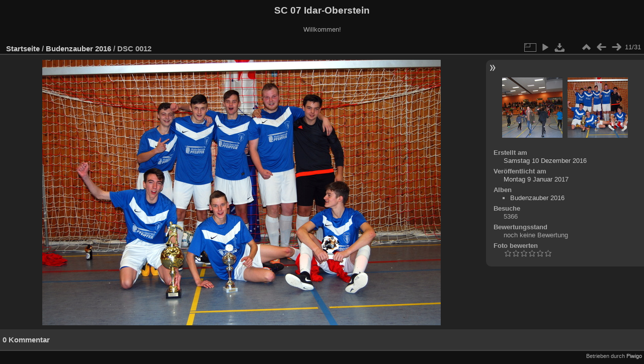

--- FILE ---
content_type: text/html; charset=utf-8
request_url: http://sc07idar.de/piwigo/picture.php?/688/category/6
body_size: 3461
content:
<!DOCTYPE html>
<html lang="de" dir="ltr">
<head>
<meta charset="utf-8">
<meta name="generator" content="Piwigo (aka PWG), see piwigo.org">

 
<meta name="description" content="DSC 0012 - DSC_0012.JPG">

<title>DSC 0012 | SC 07 Idar-Oberstein</title>
<link rel="shortcut icon" type="image/x-icon" href="themes/default/icon/favicon.ico">

<link rel="start" title="Startseite" href="/piwigo/" >
<link rel="search" title="Suchen" href="search.php" >

<link rel="first" title="Erste Seite" href="picture.php?/678/category/6" ><link rel="prev" title="Zurück" href="picture.php?/687/category/6" ><link rel="next" title="Vorwärts" href="picture.php?/689/category/6" ><link rel="last" title="Letzte Seite" href="picture.php?/707/category/6" ><link rel="up" title="Vorschaubilder" href="index.php?/category/6" >
<link rel="canonical" href="picture.php?/688">

       
	<!--[if lt IE 7]>
		<link rel="stylesheet" type="text/css" href="themes/default/fix-ie5-ie6.css">
	<![endif]-->
	<!--[if IE 7]>
		<link rel="stylesheet" type="text/css" href="themes/default/fix-ie7.css">
	<![endif]-->
	
       

	<!--[if lt IE 8]>
		<link rel="stylesheet" type="text/css" href="themes/elegant/fix-ie7.css">
	<![endif]-->
    

<!-- BEGIN get_combined -->
<link rel="stylesheet" type="text/css" href="_data/combined/16k5bc.css">


<!-- END get_combined -->

<!--[if lt IE 7]>
<script type="text/javascript" src="themes/default/js/pngfix.js"></script>
<![endif]-->

</head>

<body id="thePicturePage">

<div id="the_page">


<div id="theHeader"><h1>SC 07 Idar-Oberstein</h1>

<p>Willkommen!</p></div>


<div id="content">



<div id="imageHeaderBar">
	<div class="browsePath">
		<a href="/piwigo/">Startseite</a> / <a href="index.php?/category/6">Budenzauber 2016</a><span class="browsePathSeparator"> / </span><h2>DSC 0012</h2>
	</div>
</div>

<div id="imageToolBar">
<div class="imageNumber">11/31</div>
<div class="navigationButtons">

 <a href="index.php?/category/6" title="Vorschaubilder" class="pwg-state-default pwg-button"> <span class="pwg-icon pwg-icon-arrow-n"></span><span class="pwg-button-text">Vorschaubilder</span> </a>  <a href="picture.php?/687/category/6" title="Zurück : DSC 0011" class="pwg-state-default pwg-button"> <span class="pwg-icon pwg-icon-arrow-w"></span><span class="pwg-button-text">Zurück</span> </a>  <a href="picture.php?/689/category/6" title="Vorwärts : DSC 0013" class="pwg-state-default pwg-button pwg-button-icon-right"> <span class="pwg-icon pwg-icon-arrow-e"></span><span class="pwg-button-text">Vorwärts</span> </a> 
</div>
  

<div class="actionButtons">

<a id="derivativeSwitchLink" title="Bildgrößen" class="pwg-state-default pwg-button" rel="nofollow"> <span class="pwg-icon pwg-icon-sizes"></span><span class="pwg-button-text">Bildgrößen</span> </a> <div id="derivativeSwitchBox" class="switchBox"> <div class="switchBoxTitle">Bildgrößen</div>  <span class="switchCheck" id="derivativeChecked2small" style="visibility:hidden">&#x2714; </span> <a href="javascript:changeImgSrc('_data/i/upload/2017/01/09/20170109100322-fa108d7b-2s.jpg','2small','2small')"> winzig<span class="derivativeSizeDetails"> (240 x 160)</span> </a><br>  <span class="switchCheck" id="derivativeCheckedxsmall" style="visibility:hidden">&#x2714; </span> <a href="javascript:changeImgSrc('_data/i/upload/2017/01/09/20170109100322-fa108d7b-xs.jpg','xsmall','xsmall')"> ziemlich klein<span class="derivativeSizeDetails"> (432 x 288)</span> </a><br>  <span class="switchCheck" id="derivativeCheckedsmall" style="visibility:hidden">&#x2714; </span> <a href="javascript:changeImgSrc('_data/i/upload/2017/01/09/20170109100322-fa108d7b-sm.jpg','small','small')"> klein<span class="derivativeSizeDetails"> (576 x 384)</span> </a><br>  <span class="switchCheck" id="derivativeCheckedmedium">&#x2714; </span> <a href="javascript:changeImgSrc('_data/i/upload/2017/01/09/20170109100322-fa108d7b-me.jpg','medium','medium')"> mittel<span class="derivativeSizeDetails"> (792 x 528)</span> </a><br>  <span class="switchCheck" id="derivativeCheckedlarge" style="visibility:hidden">&#x2714; </span> <a href="javascript:changeImgSrc('_data/i/upload/2017/01/09/20170109100322-fa108d7b-la.jpg','large','large')"> groß<span class="derivativeSizeDetails"> (1008 x 672)</span> </a><br>  <span class="switchCheck" id="derivativeCheckedxlarge" style="visibility:hidden">&#x2714; </span> <a href="javascript:changeImgSrc('i.php?/upload/2017/01/09/20170109100322-fa108d7b-xl.jpg','xlarge','xlarge')"> besonders groß<span class="derivativeSizeDetails"> (1224 x 816)</span> </a><br>  <span class="switchCheck" id="derivativeCheckedxxlarge" style="visibility:hidden">&#x2714; </span> <a href="javascript:changeImgSrc('i.php?/upload/2017/01/09/20170109100322-fa108d7b-xx.jpg','xxlarge','xxlarge')"> sehr groß<span class="derivativeSizeDetails"> (1656 x 1104)</span> </a><br>    <a href="javascript:phpWGOpenWindow('./upload/2017/01/09/20170109100322-fa108d7b.jpg','xxx','scrollbars=yes,toolbar=no,status=no,resizable=yes')" rel="nofollow">Original</a>  </div> 
 <a href="picture.php?/688/category/6&amp;slideshow=" title="Diashow" class="pwg-state-default pwg-button" rel="nofollow"> <span class="pwg-icon pwg-icon-slideshow"></span><span class="pwg-button-text">Diashow</span> </a>  <a href="action.php?id=688&amp;part=e&amp;download" title="Datei herunterladen" class="pwg-state-default pwg-button" rel="nofollow"> <span class="pwg-icon pwg-icon-save"></span><span class="pwg-button-text">Herunterladen</span> </a> </div>
</div>

<div id="theImageAndInfos">
<div id="theImage">

<img src="_data/i/upload/2017/01/09/20170109100322-fa108d7b-me.jpg" width="792" height="528" alt="DSC_0012.JPG" id="theMainImage" usemap="#mapmedium" title="DSC 0012 - DSC_0012.JPG">

 <map name="map2small">   <area shape=rect coords="0,0,60,160" href="picture.php?/687/category/6" title="Zurück : DSC 0011" alt="DSC 0011">  <area shape=rect coords="60,0,179,40" href="index.php?/category/6" title="Vorschaubilder" alt="Vorschaubilder">  <area shape=rect coords="180,0,240,160" href="picture.php?/689/category/6" title="Vorwärts : DSC 0013" alt="DSC 0013">  </map>  <map name="mapxsmall">   <area shape=rect coords="0,0,108,288" href="picture.php?/687/category/6" title="Zurück : DSC 0011" alt="DSC 0011">  <area shape=rect coords="108,0,322,72" href="index.php?/category/6" title="Vorschaubilder" alt="Vorschaubilder">  <area shape=rect coords="324,0,432,288" href="picture.php?/689/category/6" title="Vorwärts : DSC 0013" alt="DSC 0013">  </map>  <map name="mapsmall">   <area shape=rect coords="0,0,144,384" href="picture.php?/687/category/6" title="Zurück : DSC 0011" alt="DSC 0011">  <area shape=rect coords="144,0,429,96" href="index.php?/category/6" title="Vorschaubilder" alt="Vorschaubilder">  <area shape=rect coords="433,0,576,384" href="picture.php?/689/category/6" title="Vorwärts : DSC 0013" alt="DSC 0013">  </map>  <map name="mapmedium">   <area shape=rect coords="0,0,198,528" href="picture.php?/687/category/6" title="Zurück : DSC 0011" alt="DSC 0011">  <area shape=rect coords="198,0,591,132" href="index.php?/category/6" title="Vorschaubilder" alt="Vorschaubilder">  <area shape=rect coords="595,0,792,528" href="picture.php?/689/category/6" title="Vorwärts : DSC 0013" alt="DSC 0013">  </map>  <map name="maplarge">   <area shape=rect coords="0,0,252,672" href="picture.php?/687/category/6" title="Zurück : DSC 0011" alt="DSC 0011">  <area shape=rect coords="252,0,752,168" href="index.php?/category/6" title="Vorschaubilder" alt="Vorschaubilder">  <area shape=rect coords="757,0,1008,672" href="picture.php?/689/category/6" title="Vorwärts : DSC 0013" alt="DSC 0013">  </map>  <map name="mapxlarge">   <area shape=rect coords="0,0,306,816" href="picture.php?/687/category/6" title="Zurück : DSC 0011" alt="DSC 0011">  <area shape=rect coords="306,0,913,204" href="index.php?/category/6" title="Vorschaubilder" alt="Vorschaubilder">  <area shape=rect coords="920,0,1224,816" href="picture.php?/689/category/6" title="Vorwärts : DSC 0013" alt="DSC 0013">  </map>  <map name="mapxxlarge">   <area shape=rect coords="0,0,414,1104" href="picture.php?/687/category/6" title="Zurück : DSC 0011" alt="DSC 0011">  <area shape=rect coords="414,0,1235,276" href="index.php?/category/6" title="Vorschaubilder" alt="Vorschaubilder">  <area shape=rect coords="1245,0,1656,1104" href="picture.php?/689/category/6" title="Vorwärts : DSC 0013" alt="DSC 0013">  </map> 


</div><div id="infoSwitcher"></div><div id="imageInfos">
	<div class="navThumbs">
			<a class="navThumb" id="linkPrev" href="picture.php?/687/category/6" title="Zurück : DSC 0011" rel="prev">
				<span class="thumbHover prevThumbHover"></span>
				<img src="_data/i/upload/2017/01/09/20170109100316-d3d92481-sq.jpg" alt="DSC 0011">
			</a>
			<a class="navThumb" id="linkNext" href="picture.php?/689/category/6" title="Vorwärts : DSC 0013" rel="next">
				<span class="thumbHover nextThumbHover"></span>
				<img src="_data/i/upload/2017/01/09/20170109100328-442f7b7c-sq.jpg" alt="DSC 0013">
			</a>
	</div>

<dl id="standard" class="imageInfoTable">
   <div id="datecreate" class="imageInfo"> <dt>Erstellt am</dt> <dd><a href="index.php?/created-monthly-list-2016-12-10" rel="nofollow">Samstag 10 Dezember 2016</a></dd> </div>   <div id="datepost" class="imageInfo"> <dt>Veröffentlicht am</dt> <dd><a href="index.php?/posted-monthly-list-2017-01-09" rel="nofollow">Montag 9 Januar 2017</a></dd> </div>       <div id="Categories" class="imageInfo"> <dt>Alben</dt> <dd> <ul>  <li><a href="index.php?/category/6">Budenzauber 2016</a></li>  </ul> </dd> </div>   <div id="Visits" class="imageInfo"> <dt>Besuche</dt> <dd>5366</dd> </div>   <div id="Average" class="imageInfo"> <dt>Bewertungsstand</dt> <dd>  <span id="ratingScore">noch keine Bewertung</span> <span id="ratingCount"></span>  </dd> </div>   <div id="rating" class="imageInfo"> <dt> <span id="updateRate">Foto bewerten</span> </dt> <dd> <form action="picture.php?/688/category/6&amp;action=rate" method="post" id="rateForm" style="margin:0;"> <div>   <input type="submit" name="rate" value="0" class="rateButton" title="0">    <input type="submit" name="rate" value="1" class="rateButton" title="1">    <input type="submit" name="rate" value="2" class="rateButton" title="2">    <input type="submit" name="rate" value="3" class="rateButton" title="3">    <input type="submit" name="rate" value="4" class="rateButton" title="4">    <input type="submit" name="rate" value="5" class="rateButton" title="5">      
			</div>
			</form>
		</dd>
	</div>


</dl>

</div>
</div>

<div id="comments" class="noCommentContent"><div id="commentsSwitcher"></div>
	<h3>0 Kommentar</h3>

	<div id="pictureComments">
		<div style="clear:both"></div>
	</div>

</div>


</div>
<div id="copyright">


  Betrieben durch	<a href="http://de.piwigo.org" class="Piwigo">Piwigo</a>
  
</div>

</div>

<!-- BEGIN get_combined -->
<script type="text/javascript" src="_data/combined/z1zwr7.js"></script>
<script type="text/javascript">//<![CDATA[

var p_main_menu = "on", p_pict_descr = "on", p_pict_comment = "off";
document.onkeydown = function(e){ e=e||window.event; if (e.altKey) return true; var target=e.target||e.srcElement; if (target && target.type) return true; var keyCode=e.keyCode||e.which, docElem=document.documentElement, url; switch(keyCode){  case 63235: case 39: if (e.ctrlKey || docElem.scrollLeft==docElem.scrollWidth-docElem.clientWidth)url="picture.php?/689/category/6"; break;   case 63234: case 37: if (e.ctrlKey || docElem.scrollLeft==0)url="picture.php?/687/category/6"; break;   case 36: if (e.ctrlKey)url="picture.php?/678/category/6"; break;   case 35: if (e.ctrlKey)url="picture.php?/707/category/6"; break;   case 38: if (e.ctrlKey)url="index.php?/category/6"; break;    } if (url) {window.location=url.replace("&amp;","&"); return false;} return true; }
function changeImgSrc(url,typeSave,typeMap)
{
	var theImg = document.getElementById("theMainImage");
	if (theImg)
	{
		theImg.removeAttribute("width");theImg.removeAttribute("height");
		theImg.src = url;
		theImg.useMap = "#map"+typeMap;
	}
	jQuery('#derivativeSwitchBox .switchCheck').css('visibility','hidden');
	jQuery('#derivativeChecked'+typeMap).css('visibility','visible');
	document.cookie = 'picture_deriv='+typeSave+';path=/piwigo/';
}
(SwitchBox=window.SwitchBox||[]).push("#derivativeSwitchLink", "#derivativeSwitchBox");
var _pwgRatingAutoQueue = _pwgRatingAutoQueue||[]; _pwgRatingAutoQueue.push( {rootUrl: '', image_id: 688, onSuccess : function(rating) { var e = document.getElementById("updateRate"); if (e) e.innerHTML = "Ihre Bewertung aktualisieren"; e = document.getElementById("ratingScore"); if (e) e.innerHTML = rating.score; e = document.getElementById("ratingCount"); if (e) { if (rating.count == 1) { e.innerHTML = "(Bewertung)".replace( "%d", rating.count); } else { e.innerHTML = "(%d Bewertungen)".replace( "%d", rating.count); } } }} );
//]]></script>
<script type="text/javascript">
(function() {
var s,after = document.getElementsByTagName('script')[document.getElementsByTagName('script').length-1];
s=document.createElement('script'); s.type='text/javascript'; s.async=true; s.src='_data/combined/xnkff9.js';
after = after.parentNode.insertBefore(s, after);
})();
</script>
<!-- END get_combined -->

</body>
</html>